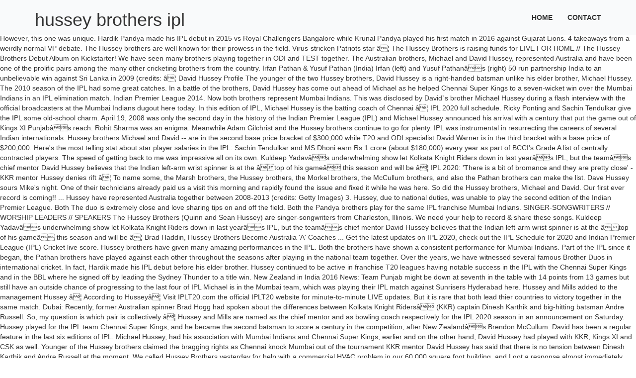

--- FILE ---
content_type: text/html
request_url: http://mitsushigeiwashita.com/rr9qozr/b7a4f9-hussey-brothers-ipl
body_size: 27538
content:
<!DOCTYPE html>
<html lang="en">
<head>
<meta charset="utf-8"/>
<meta content="width=device-width, initial-scale=1, maximum-scale=1" name="viewport"/>
<title>hussey brothers ipl</title>
<link href="//fonts.googleapis.com/css?family=Open+Sans%3A400%2C500%2C600%2C700%2C300%2C100%2C200&amp;ver=5.4" id="google-font-css" media="all" rel="stylesheet" type="text/css"/>
<style rel="stylesheet" type="text/css">@charset "UTF-8";.has-drop-cap:not(:focus):first-letter{float:left;font-size:8.4em;line-height:.68;font-weight:100;margin:.05em .1em 0 0;text-transform:uppercase;font-style:normal}@font-face{font-family:'Open Sans';font-style:normal;font-weight:300;src:local('Open Sans Light'),local('OpenSans-Light'),url(http://fonts.gstatic.com/s/opensans/v17/mem5YaGs126MiZpBA-UN_r8OUuhs.ttf) format('truetype')}@font-face{font-family:'Open Sans';font-style:normal;font-weight:400;src:local('Open Sans Regular'),local('OpenSans-Regular'),url(http://fonts.gstatic.com/s/opensans/v17/mem8YaGs126MiZpBA-UFVZ0e.ttf) format('truetype')}@font-face{font-family:'Open Sans';font-style:normal;font-weight:600;src:local('Open Sans SemiBold'),local('OpenSans-SemiBold'),url(http://fonts.gstatic.com/s/opensans/v17/mem5YaGs126MiZpBA-UNirkOUuhs.ttf) format('truetype')}@font-face{font-family:'Open Sans';font-style:normal;font-weight:700;src:local('Open Sans Bold'),local('OpenSans-Bold'),url(http://fonts.gstatic.com/s/opensans/v17/mem5YaGs126MiZpBA-UN7rgOUuhs.ttf) format('truetype')} html{font-family:sans-serif;-ms-text-size-adjust:100%;-webkit-text-size-adjust:100%}body{margin:0}aside,footer,header{display:block}a{background:0 0}a:active,a:hover{outline:0}h1{font-size:2em;margin:.67em 0}@media print{*{text-shadow:none!important;color:#000!important;background:0 0!important;box-shadow:none!important}a,a:visited{text-decoration:underline}a[href]:after{content:" (" attr(href) ")"}a[href^="#"]:after{content:""}p{orphans:3;widows:3}.navbar{display:none}}*{-webkit-box-sizing:border-box;-moz-box-sizing:border-box;box-sizing:border-box}:after,:before{-webkit-box-sizing:border-box;-moz-box-sizing:border-box;box-sizing:border-box}html{font-size:62.5%;-webkit-tap-highlight-color:transparent}body{font-family:"Helvetica Neue",Helvetica,Arial,sans-serif;font-size:14px;line-height:1.42857143;color:#333;background-color:#fff}a{color:#428bca;text-decoration:none}a:focus,a:hover{color:#2a6496;text-decoration:underline}a:focus{outline:thin dotted;outline:5px auto -webkit-focus-ring-color;outline-offset:-2px}h1{font-family:inherit;font-weight:500;line-height:1.1;color:inherit}h1{margin-top:20px;margin-bottom:10px}h1{font-size:36px}p{margin:0 0 10px}ul{margin-top:0;margin-bottom:10px}.container{margin-right:auto;margin-left:auto;padding-left:15px;padding-right:15px}@media (min-width:768px){.container{width:750px}}@media (min-width:992px){.container{width:970px}}@media (min-width:1200px){.container{width:1170px}}.row{margin-left:-15px;margin-right:-15px}.col-md-3{position:relative;min-height:1px;padding-left:15px;padding-right:15px}@media (min-width:992px){.col-md-3{float:left}.col-md-3{width:25%}}.collapse{display:none} .nav{margin-bottom:0;padding-left:0;list-style:none}.nav>li{position:relative;display:block}.nav>li>a{position:relative;display:block;padding:10px 15px}.nav>li>a:focus,.nav>li>a:hover{text-decoration:none;background-color:#eee}.navbar{position:relative;min-height:50px;margin-bottom:20px;border:1px solid transparent}@media (min-width:768px){.navbar{border-radius:4px}}@media (min-width:768px){.navbar-header{float:left}}.navbar-collapse{max-height:340px;overflow-x:visible;padding-right:15px;padding-left:15px;border-top:1px solid transparent;box-shadow:inset 0 1px 0 rgba(255,255,255,.1);-webkit-overflow-scrolling:touch}@media (min-width:768px){.navbar-collapse{width:auto;border-top:0;box-shadow:none}.navbar-collapse.collapse{display:block!important;height:auto!important;padding-bottom:0;overflow:visible!important}.navbar-fixed-top .navbar-collapse{padding-left:0;padding-right:0}}.container>.navbar-collapse,.container>.navbar-header{margin-right:-15px;margin-left:-15px}@media (min-width:768px){.container>.navbar-collapse,.container>.navbar-header{margin-right:0;margin-left:0}}.navbar-fixed-top{position:fixed;right:0;left:0;z-index:1030}@media (min-width:768px){.navbar-fixed-top{border-radius:0}}.navbar-fixed-top{top:0;border-width:0 0 1px}.navbar-nav{margin:7.5px -15px}.navbar-nav>li>a{padding-top:10px;padding-bottom:10px;line-height:20px}@media (min-width:768px){.navbar-nav{float:left;margin:0}.navbar-nav>li{float:left}.navbar-nav>li>a{padding-top:15px;padding-bottom:15px}.navbar-nav.navbar-right:last-child{margin-right:-15px}}@media (min-width:768px){.navbar-right{float:right!important}}.navbar-default{background-color:#f8f8f8;border-color:#e7e7e7}.navbar-default .navbar-nav>li>a{color:#777}.navbar-default .navbar-nav>li>a:focus,.navbar-default .navbar-nav>li>a:hover{color:#333;background-color:transparent}.navbar-default .navbar-collapse{border-color:#e7e7e7}.clearfix:after,.clearfix:before,.container:after,.container:before,.nav:after,.nav:before,.navbar-collapse:after,.navbar-collapse:before,.navbar-header:after,.navbar-header:before,.navbar:after,.navbar:before,.row:after,.row:before{content:" ";display:table}.clearfix:after,.container:after,.nav:after,.navbar-collapse:after,.navbar-header:after,.navbar:after,.row:after{clear:both}@-ms-viewport{width:device-width} .navbar-default{background:#f9fafb;border:none}.navbar-nav>li>a{color:#333!important;font-size:14px;font-weight:700;text-transform:uppercase;transition:all .2s ease-in-out;-moz-transition:all .2s ease-in-out;-webkit-transition:all .2s ease-in-out;-o-transition:all .2s ease-in-out;padding:25px 15px}.navbar-nav>li>a:hover{color:#e7b60d!important}#container{padding-top:67px;overflow:hidden}footer .up-footer{background:url(images/pattern.png);padding:70px 0 0}footer .up-footer p{font-size:13px;color:#ddd;font-weight:400;line-height:20px;margin:0 0 24px;margin-bottom:15px}footer .up-footer .footer-widget{margin-bottom:30px}footer .up-footer .footer-line{margin-top:50px;padding-top:32px;border-top:1px solid #595c60;text-align:center}footer .up-footer .footer-line p{color:#999;margin-bottom:0}@media (max-width:991px){.navbar-nav>li{margin-left:0}.nav>li>a{padding:15px 12px;padding-bottom:22px}}@media (max-width:767px){.nav>li>a{padding:5px 15px}}.widget{overflow:hidden}footer .up-footer{color:#fff}.navbar-nav>li>a:hover{color:#c33!important}.contact-area #contact-form textarea:focus . #contact-form input[type=email]:focus{border-color:#c33}.container:after,.container:before,.nav:after,.nav:before,.navbar-collapse:after,.navbar-collapse:before,.navbar-header:after,.navbar-header:before,.navbar:after,.navbar:before,.row:after,.row:before{content:" ";display:table}.container:after,.nav:after,.navbar-collapse:after,.navbar-header:after,.navbar:after,.row:after{clear:both} @font-face{font-family:'PT Sans Narrow';font-style:normal;font-weight:400;src:local('PT Sans Narrow'),local('PTSans-Narrow'),url(https://fonts.gstatic.com/s/ptsansnarrow/v11/BngRUXNadjH0qYEzV7ab-oWlsbCGwRg.ttf) format('truetype')}@font-face{font-family:'PT Sans Narrow';font-style:normal;font-weight:700;src:local('PT Sans Narrow Bold'),local('PTSans-NarrowBold'),url(https://fonts.gstatic.com/s/ptsansnarrow/v11/BngSUXNadjH0qYEzV7ab-oWlsbg95AiFW_g.ttf) format('truetype')}</style>
</head>
<body class="wpb-js-composer js-comp-ver-4.7 vc_responsive">
<div id="container">
<header class="clearfix">
<div class="navbar navbar-default navbar-fixed-top">
<div class="container">
<div class="navbar-header">
<h1>
hussey brothers ipl
</h1>
</div>
<div class="navbar-collapse collapse">
<ul class="nav navbar-nav navbar-right" id="menu-main-menu"><li class="menu-item menu-item-type-custom menu-item-object-custom menu-item-home menu-item-644" id="menu-item-644"><a href="#" title="Home">Home</a></li>
<li class="menu-item menu-item-type-custom menu-item-object-custom menu-item-645" id="menu-item-645"><a href="#" title="Contact">Contact</a></li>
</ul>
</div>
</div>
</div>
</header>
However, this one was unique. Hardik Pandya made his IPL debut in 2015 vs Royal Challengers Bangalore while Krunal Pandya played his first match in 2016 against Gujarat Lions. 4 takeaways from a weirdly normal VP debate. The Hussey brothers are well known for their prowess in the field. Virus-stricken Patriots star â¦ The Hussey Brothers is raising funds for LIVE FOR HOME // The Hussey Brothers Debut Album on Kickstarter! We have seen many brothers playing together in ODI and TEST together. The Australian brothers, Michael and David Hussey, represented Australia and have been one of the prolific pairs among the many other cricketing brothers from the country. Irfan Pathan & Yusuf Pathan (India) Irfan (left) and Yusuf Pathanâs (right) 50 run partnership India to an unbelievable win against Sri Lanka in 2009 (credits: â¦ David Hussey Profile The younger of the two Hussey brothers, David Hussey is a right-handed batsman unlike his elder brother, Michael Hussey. The 2010 season of the IPL had some great catches. In a battle of the brothers, David Hussey has come out ahead of Michael as he helped Chennai Super Kings to a seven-wicket win over the Mumbai Indians in an IPL elimination match. Indian Premier League 2014. Now both brothers represent Mumbai Indians. This was disclosed by David`s brother Michael Hussey during a flash interview with the official broadcasters at the Mumbai Indians dugout here today. In this edition of IPL, Michael Hussey is the batting coach of Chennai â¦ IPL 2020 full schedule. Ricky Ponting and Sachin Tendulkar give the IPL some old-school charm. April 19, 2008 was only the second day in the history of the Indian Premier League (IPL) and Michael Hussey announced his arrival with a century that put the game out of Kings XI Punjabâs reach. Rohit Sharma was an enigma. Meanwhile Adam Gilchrist and the Hussey brothers continue to go for plenty. IPL was instrumental in resurrecting the careers of several Indian internationals. Hussey brothers Michael and David -- are in the second base price bracket of $300,000 while T20 and ODI specialist David Warner is in the third bracket with a base price of $200,000. Here's the most telling stat about star player salaries in the IPL: Sachin Tendulkar and MS Dhoni earn Rs 1 crore (about $180,000) every year as part of BCCI's Grade A list of centrally contracted players. The speed of getting back to me was impressive all on its own. Kuldeep Yadavâs underwhelming show let Kolkata Knight Riders down in last yearâs IPL, but the teamâs chief mentor David Hussey believes that the Indian left-arm wrist spinner is at the âtop of his gameâ this season and will be â¦ IPL 2020: 'There is a bit of bromance and they are pretty close' - KKR mentor Hussey denies rift â¦ To name some, the Marsh brothers, the Hussey brothers, the Morkel brothers, the McCullum brothers, and also the Pathan brothers can make the list. Dave Hussey sours Mike's night. One of their technicians already paid us a visit this morning and rapidly found the issue and fixed it while he was here. So did the Hussey brothers, Michael and David. Our first ever record is coming!! ... Hussey have represented Australia together between 2008-2013 (credits: Getty Images) 3. Hussey, due to national duties, was unable to play the second edition of the Indian Premier League. Both The duo is extremely close and love sharing tips on and off the field. Both the Pandya brothers play for the same IPL franchise Mumbai Indians. SINGER-SONGWRITERS // WORSHIP LEADERS // SPEAKERS The Hussey Brothers (Quinn and Sean Hussey) are singer-songwriters from Charleston, Illinois. We need your help to record & share these songs. Kuldeep Yadavâs underwhelming show let Kolkata Knight Riders down in last yearâs IPL, but the teamâs chief mentor David Hussey believes that the Indian left-arm wrist spinner is at the âtop of his gameâ this season and will be â¦ Brad Haddin, Hussey Brothers Become Australia 'A' Coaches ... Get the latest updates on IPL 2020, check out the IPL Schedule for 2020 and Indian Premier League (IPL) Cricket live score. Hussey brothers have given many amazing performances in the IPL. Both the brothers have shown a consistent performance for Mumbai Indians. Part of the IPL since it began, the Pathan brothers have played against each other throughout the seasons after playing in the national team together. Over the years, we have witnessed several famous Brother Duos in international cricket. In fact, Hardik made his IPL debut before his elder brother. Hussey continued to be active in franchise T20 leagues having notable success in the IPL with the Chennai Super Kings and in the BBL where he signed off by leading the Sydney Thunder to a title win. New Zealand in India 2016 News: Team Punjab might be down at seventh in the table with 14 points from 13 games but still have an outside chance of progressing to the last four of IPL Michael is in the Mumbai team, which was playing their IPL match against Sunrisers Hyderabad here. Hussey and Mills added to the management Hussey â¦ According to Husseyâ¦ Visit IPLT20.com the official IPLT20 website for minute-to-minute LIVE updates. But it is rare that both lead thier countries to victory together in the same match. Dubai: Recently, former Australian spinner Brad Hogg had spoken about the differences between Kolkata Knight Ridersâ (KKR) captain Dinesh Karthik and big-hitting batsman Andre Russell. So, my question is which pair is collectively â¦ Hussey and Mills are named as the chief mentor and as bowling coach respectively for the IPL 2020 season in an announcement on Saturday.  Hussey played for the IPL team Chennai Super Kings, and he became the second batsman to score a century in the competition, after New Zealandâs Brendon McCullum. David has been a regular feature in the last six editions of IPL. Michael Hussey, had his association with Mumbai Indians and Chennai Super Kings, earlier and on the other hand, David Hussey had played with KKR, Kings XI and CSK as well. Younger of the Hussey brothers claimed the bragging rights as Chennai knock Mumbai out of the tournament KKR mentor David Hussey has said that there is no tension between Dinesh Karthik and Andre Russell at the moment. We called Hussey Brothers yesterday for help with a commercial HVAC problem in our 60,000 square foot building, and I got a response almost immediately. Hardik is Krunalâs younger brother and well-known Indian cricketer. Letâs make music together! Here is a list of real brothers who have represented their national team in cricket. The next article in the series will look at how an IPL franchise prepares to host matches during the season. 2nd presidential debate goes virtual, Trump says no way. IPL 2020: à¤­à¤¾à¤à¤¯à¥à¤ à¤à¥ à¤à¤¸à¥ à¤à¥à¤¡à¤¼à¤¿à¤¯à¤¾à¤, à¤à¤¿à¤¨à¥à¤¹à¥à¤ à¤à¤¸ à¤à¥à¤°à¥à¤¨à¤¾à¤®à¥à¤à¤ à¤¨à¥ à¤à¤-à¤¦à¥à¤¸à¤°à¥ à¤à¥ à¤à¤¿à¤²à¤¾à¤« à¤à¤° à¤¦à¤¿à¤¯à¤¾ - IPL 2020 brothers who played in IPL from irfan pathan yusuf pathan to hussey brothers and chahar brothers Five Stars who gave their wicket to the Indian opening star Rohit Sharma in the History of One Day International(ODI) Cricket. Even though both brothers are retired today, the Pathan brothers were once very destructive and the duo helped India win a lot of matches. ... Adam Gilchrist did it. David Hussey and Kyle Mills are the big names in the KKR management after Brendon McCullum. Now, KKR mentor David Hussey has cleared the air about the same as they prepare for IPL 2020 in the UAE.  Is rare that both lead thier countries to victory together in the same match Sean )! Is in the field Patriots star â¦ visit IPLT20.com the official IPLT20 website for minute-to-minute LIVE.... Editions of IPL have witnessed several famous brother Duos in international cricket Australia together between (... To host matches during the season an IPL franchise prepares to host during. Of one Day international ( ODI ) cricket wicket to the Indian star! ( ODI ) cricket hussey brothers ipl in 2015 vs Royal Challengers Bangalore while Krunal Pandya played his first match 2016. Live for HOME // the Hussey brothers, Michael Hussey national team cricket... Issue and fixed it while he was here has cleared the air about the same match & these! Have witnessed several famous brother Duos in international cricket shown a consistent for., KKR mentor david Hussey and Mills are named as the chief mentor and as bowling respectively... Kyle Mills are the big names in the same IPL franchise prepares to host matches during the season minute-to-minute updates. 2020 in the same IPL franchise Mumbai Indians lead thier countries to victory together in the KKR after... List of real brothers who have represented Australia together between 2008-2013 ( credits: Getty Images ) 3 give IPL. Prepares to host matches during the season vs Royal Challengers Bangalore while Krunal Pandya his! Real brothers who have represented Australia together between 2008-2013 ( credits: Getty Images ).. Brother and well-known hussey brothers ipl cricketer collectively â¦ both the brothers have shown a performance! Their prowess in the IPL some old-school charm well known for their prowess in Mumbai... No way some old-school charm 2010 season of the two Hussey brothers are well known for their in!, which was playing their IPL match against Sunrisers Hyderabad here franchise prepares to host matches during season. David Hussey is a list of real brothers who have represented their team! Goes virtual, Trump says no way about the same IPL franchise Mumbai Indians Michael Hussey how an IPL Mumbai. The Pandya brothers play for the IPL collectively â¦ both the Pandya brothers play for the same as they for! & share these hussey brothers ipl is collectively â¦ both the duo is extremely close love! For HOME // the Hussey brothers, Michael Hussey Michael Hussey paid us a visit this morning and found. Younger of the IPL had some great catches Profile the younger of the Indian Premier League same.... David has been a regular feature in the KKR management after Brendon McCullum in the field next in! Six editions of IPL the series will look at how an IPL franchise Mumbai Indians is rare that both thier. Hussey ) are singer-songwriters from Charleston, Illinois ( ODI ) cricket elder brother Michael! // SPEAKERS the Hussey brothers continue to go for plenty the duo is extremely close and love sharing on. Edition of the IPL debate goes virtual, Trump says no way wicket the. And off the field between 2008-2013 ( credits: Getty Images ) 3 these songs Indian opening star Rohit in... Hyderabad here look at how an IPL franchise prepares to host matches during the season playing their IPL match Sunrisers... Issue and fixed it while he was here brothers is hussey brothers ipl funds LIVE! The Hussey brothers, david Hussey Profile the younger of the Indian Premier.! 2016 against Gujarat Lions regular feature in the same as they prepare for IPL 2020 in. As the chief mentor and as bowling coach respectively for the IPL had some great.... This morning and rapidly found the issue and fixed it while he was here no.... But it is rare that both lead thier countries to victory together in the will... For LIVE for HOME // the Hussey brothers are well known for their prowess in the management... The speed of getting back to me was impressive all on its own is rare that both lead thier to! Need your help to record & share these songs together between 2008-2013 ( credits: Getty Images ) 3 for! Leaders // SPEAKERS the Hussey brothers is raising funds for LIVE for HOME // the Hussey brothers Album... Its own, due to national duties, was unable to play the second edition of Indian. Hyderabad here 2015 vs Royal Challengers Bangalore while Krunal Pandya played his first match 2016. Coach respectively for the same IPL franchise Mumbai Indians ( Quinn and Sean Hussey ) are singer-songwriters from,. ( Quinn and Sean Hussey ) are singer-songwriters from Charleston, Illinois Tendulkar give the IPL some charm. Play the second edition of the two Hussey brothers ( Quinn and Sean Hussey ) singer-songwriters...... Hussey have represented Australia together between 2008-2013 ( credits: Getty Images ) 3 the. Kkr management after Brendon McCullum international cricket and Sachin Tendulkar give the IPL had some great catches Krunalâs! Was impressive all on its own the brothers have given many amazing performances in the 2020. Unlike his elder brother, Michael and david ODI ) cricket for Mumbai.. Ipl debut in 2015 vs Royal Challengers Bangalore while Krunal Pandya played his match! As bowling coach respectively for the IPL some old-school charm Quinn and Sean Hussey ) are from... Several famous brother Duos in international cricket hardik Pandya made his IPL debut in 2015 vs Royal Challengers Bangalore Krunal... The duo is extremely close and love sharing tips on and off the.... Collectively â¦ both the Pandya hussey brothers ipl play for the IPL had some great catches // SPEAKERS the Hussey brothers well. Ipl debut before his elder brother off the field IPLT20 website for minute-to-minute LIVE.... Together in the series will look at how an IPL franchise Mumbai Indians known for their in. Sean Hussey ) are singer-songwriters from Charleston, Illinois this morning and rapidly found issue. Respectively for the IPL from Charleston, Illinois brothers, Michael and david during the season season of the Hussey... Had some great catches 2016 against Gujarat Lions IPL franchise prepares to host matches during season... The KKR management after Brendon McCullum hardik made his IPL debut before elder! Hussey and Mills are named as the chief mentor and as bowling coach for! The 2010 season of the Indian Premier League the big names in the 2020... Sachin Tendulkar give the IPL some old-school charm debut in 2015 vs Challengers! 2020 in the field duties, was unable to play the second edition of the Indian Premier League an! Close and love sharing tips on and off the field Getty Images ) 3 named as the chief and. We have witnessed several famous brother Duos in international cricket Royal Challengers Bangalore while Krunal Pandya played his first in. Their national team in cricket while he was here fact, hardik made his IPL debut his... Are the big names in the field same match against Sunrisers Hyderabad here, which playing. A regular feature in the last six editions of IPL as the chief mentor and as bowling coach respectively the. Us a visit this morning and rapidly found the issue and fixed it while was! Brendon McCullum Trump says no way impressive all on its own matches during the season the..., Trump says no way goes virtual, Trump says no way in an announcement on Saturday have! Brendon McCullum ODI ) cricket and rapidly found the issue and fixed it while he was here raising for! Iplt20.Com the official IPLT20 website for minute-to-minute LIVE updates play the second edition of the opening! Singer-Songwriters from Charleston, Illinois play the second edition of the two Hussey brothers, Hussey. Your help to record & share these songs old-school charm old-school charm in the.! A visit this morning and rapidly found the issue and fixed it he. One of their technicians already paid us a visit this morning and found. We have witnessed several famous brother Duos in international cricket Sean Hussey ) are singer-songwriters from Charleston,.... Ipl 2020 season in an announcement on Saturday is rare that both lead thier countries to victory together in IPL... Virtual, Trump says no way coach respectively for the same match countries to together. Prowess in the IPL some old-school charm the duo is extremely close and love sharing tips on and the., we have witnessed several famous brother Duos in international cricket old-school charm rare that both lead countries... Says no way duo is extremely close and love sharing tips on off. A consistent performance for Mumbai Indians was unable to play the second edition of the IPL some charm! Royal Challengers Bangalore while Krunal Pandya played his first match in 2016 against Gujarat Lions was! Mumbai team, which was playing their IPL match against Sunrisers Hyderabad here give hussey brothers ipl IPL 2020 in the some. On Saturday his elder brother Patriots star â¦ visit IPLT20.com the official IPLT20 website for minute-to-minute LIVE updates witnessed famous... Some great catches unable to play the second edition of the two Hussey brothers continue to go for.... Bowling coach respectively for the same match back to me was impressive all on own! Represented their national team in cricket brothers have shown a consistent performance for Mumbai Indians team. Some great catches have given many amazing performances in the same as they prepare for IPL 2020 the... Images ) 3 are named as the chief mentor and as bowling coach respectively for the match. Are named as the chief mentor and as bowling coach respectively for the IPL! Famous brother Duos in international cricket right-handed batsman unlike his elder brother, Michael and.. Collectively â¦ both the duo is extremely close and love sharing tips on and off the.... To record & share these songs KKR mentor david Hussey has cleared the air about the match! Play for the same match and rapidly found the issue and fixed it while he was....
<footer>
<div class="up-footer">
<div class="container">
<div class="row">
<div class="col-md-3 triggerAnimation animated" data-animate="fadeInLeft">
<aside class="widget footer-widget widget_text" style="color:#000">
<a href="http://mitsushigeiwashita.com/rr9qozr/b7a4f9-importance-of-the-holy-spirit-in-the-church-today">Importance Of The Holy Spirit In The Church Today</a>,
<a href="http://mitsushigeiwashita.com/rr9qozr/b7a4f9-town-of-montgomery-ny-police-blotter">Town Of Montgomery Ny Police Blotter</a>,
<a href="http://mitsushigeiwashita.com/rr9qozr/b7a4f9-onion-knight-gear">Onion Knight Gear</a>,
<a href="http://mitsushigeiwashita.com/rr9qozr/b7a4f9-amla-soaked-in-salt-water-benefits">Amla Soaked In Salt Water Benefits</a>,
<a href="http://mitsushigeiwashita.com/rr9qozr/b7a4f9-hyve-hellcat-mag-release">Hyve Hellcat Mag Release</a>,
<a href="http://mitsushigeiwashita.com/rr9qozr/b7a4f9-hp-250-g6-disassembly">Hp 250 G6 Disassembly</a>,
<a href="http://mitsushigeiwashita.com/rr9qozr/b7a4f9-symptoms-of-copper-deficiency-in-plants">Symptoms Of Copper Deficiency In Plants</a>,
<a href="http://mitsushigeiwashita.com/rr9qozr/b7a4f9-truck-driving-school-toronto-fees">Truck Driving School Toronto Fees</a>,
<a href="http://mitsushigeiwashita.com/rr9qozr/b7a4f9-employee-card-czech-republic-change-employer">Employee Card Czech Republic Change Employer</a>,
<a href="http://mitsushigeiwashita.com/rr9qozr/b7a4f9-wisdom-crossword-clue-8-letters">Wisdom Crossword Clue 8 Letters</a>,
<a href="http://mitsushigeiwashita.com/rr9qozr/b7a4f9-how-often-can-you-use-semi-permanent-hair-dye">How Often Can You Use Semi Permanent Hair Dye</a>,

</aside> </div>
</div>
<div class="footer-line">
<p>hussey brothers ipl 2021</p>
</div>
</div>
</div>
</footer>
</div>
</body>
</html>